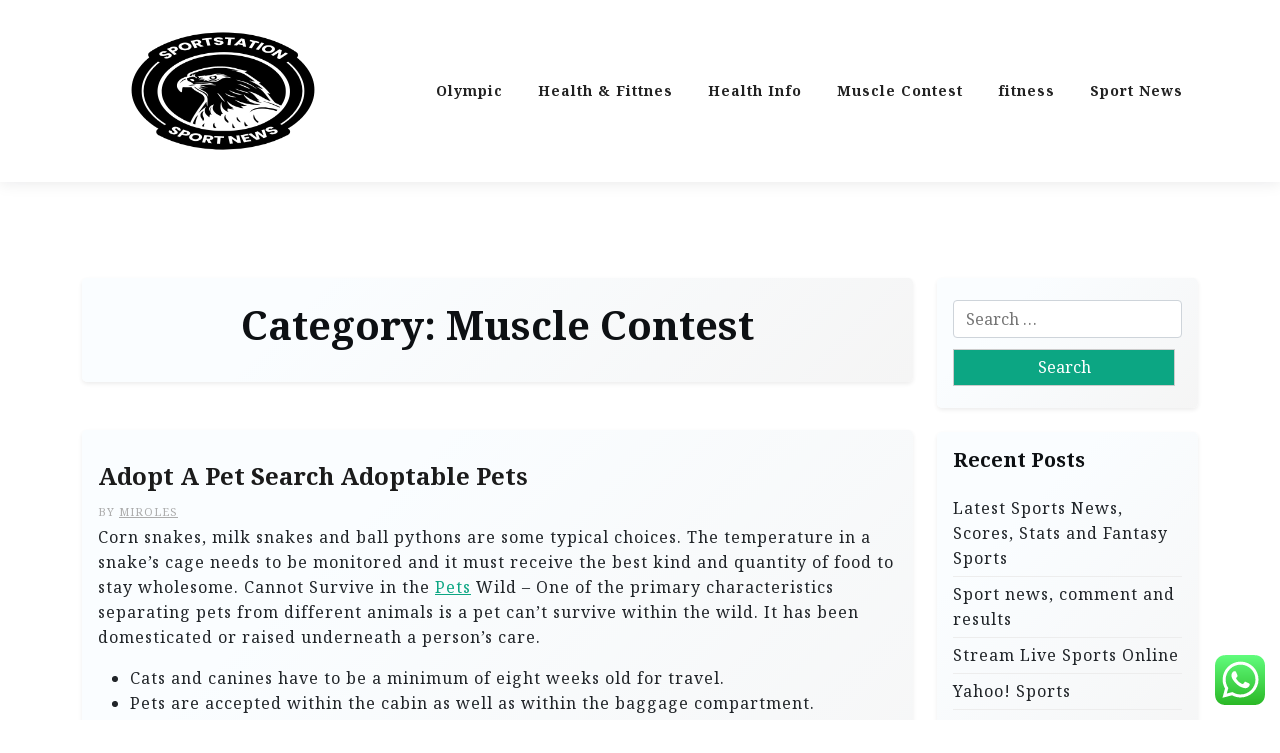

--- FILE ---
content_type: text/html; charset=UTF-8
request_url: https://sportstation.my.id/category/muscle-contest
body_size: 15392
content:
<!doctype html>
<html lang="en-US" prefix="og: https://ogp.me/ns#">

<head>
	<meta charset="UTF-8">
	<meta name="viewport" content="width=device-width, initial-scale=1">
	<link rel="profile" href="https://gmpg.org/xfn/11">

	
<!-- Search Engine Optimization by Rank Math PRO - https://rankmath.com/ -->
<title>Muscle Contest - SPRT</title>
<meta name="robots" content="index, follow, max-snippet:-1, max-video-preview:-1, max-image-preview:large"/>
<link rel="canonical" href="https://sportstation.my.id/category/muscle-contest" />
<link rel="next" href="https://sportstation.my.id/category/muscle-contest/page/2" />
<meta property="og:locale" content="en_US" />
<meta property="og:type" content="article" />
<meta property="og:title" content="Muscle Contest - SPRT" />
<meta property="og:url" content="https://sportstation.my.id/category/muscle-contest" />
<meta property="og:site_name" content="SPRT" />
<meta name="twitter:card" content="summary_large_image" />
<meta name="twitter:title" content="Muscle Contest - SPRT" />
<meta name="twitter:label1" content="Posts" />
<meta name="twitter:data1" content="161" />
<script type="application/ld+json" class="rank-math-schema-pro">{"@context":"https://schema.org","@graph":[{"@type":"Person","@id":"https://sportstation.my.id/#person","name":"SPRT","image":{"@type":"ImageObject","@id":"https://sportstation.my.id/#logo","url":"https://sportstation.my.id/wp-content/uploads/2024/11/Blue_Circle_World_Modern_Technology_Logo__9_-removebg-preview-150x150.png","contentUrl":"https://sportstation.my.id/wp-content/uploads/2024/11/Blue_Circle_World_Modern_Technology_Logo__9_-removebg-preview-150x150.png","caption":"SPRT","inLanguage":"en-US"}},{"@type":"WebSite","@id":"https://sportstation.my.id/#website","url":"https://sportstation.my.id","name":"SPRT","publisher":{"@id":"https://sportstation.my.id/#person"},"inLanguage":"en-US"},{"@type":"CollectionPage","@id":"https://sportstation.my.id/category/muscle-contest#webpage","url":"https://sportstation.my.id/category/muscle-contest","name":"Muscle Contest - SPRT","isPartOf":{"@id":"https://sportstation.my.id/#website"},"inLanguage":"en-US"}]}</script>
<!-- /Rank Math WordPress SEO plugin -->

<link rel='dns-prefetch' href='//fonts.googleapis.com' />
<link rel="alternate" type="application/rss+xml" title="SPRT &raquo; Feed" href="https://sportstation.my.id/feed" />
<link rel="alternate" type="application/rss+xml" title="SPRT &raquo; Muscle Contest Category Feed" href="https://sportstation.my.id/category/muscle-contest/feed" />
<style id='wp-img-auto-sizes-contain-inline-css'>
img:is([sizes=auto i],[sizes^="auto," i]){contain-intrinsic-size:3000px 1500px}
/*# sourceURL=wp-img-auto-sizes-contain-inline-css */
</style>

<link rel='stylesheet' id='ht_ctc_main_css-css' href='https://sportstation.my.id/wp-content/plugins/click-to-chat-for-whatsapp/new/inc/assets/css/main.css?ver=4.36' media='all' />
<style id='wp-emoji-styles-inline-css'>

	img.wp-smiley, img.emoji {
		display: inline !important;
		border: none !important;
		box-shadow: none !important;
		height: 1em !important;
		width: 1em !important;
		margin: 0 0.07em !important;
		vertical-align: -0.1em !important;
		background: none !important;
		padding: 0 !important;
	}
/*# sourceURL=wp-emoji-styles-inline-css */
</style>
<link rel='stylesheet' id='wp-block-library-css' href='https://sportstation.my.id/wp-includes/css/dist/block-library/style.min.css?ver=6.9' media='all' />
<style id='wp-block-paragraph-inline-css'>
.is-small-text{font-size:.875em}.is-regular-text{font-size:1em}.is-large-text{font-size:2.25em}.is-larger-text{font-size:3em}.has-drop-cap:not(:focus):first-letter{float:left;font-size:8.4em;font-style:normal;font-weight:100;line-height:.68;margin:.05em .1em 0 0;text-transform:uppercase}body.rtl .has-drop-cap:not(:focus):first-letter{float:none;margin-left:.1em}p.has-drop-cap.has-background{overflow:hidden}:root :where(p.has-background){padding:1.25em 2.375em}:where(p.has-text-color:not(.has-link-color)) a{color:inherit}p.has-text-align-left[style*="writing-mode:vertical-lr"],p.has-text-align-right[style*="writing-mode:vertical-rl"]{rotate:180deg}
/*# sourceURL=https://sportstation.my.id/wp-includes/blocks/paragraph/style.min.css */
</style>
<style id='global-styles-inline-css'>
:root{--wp--preset--aspect-ratio--square: 1;--wp--preset--aspect-ratio--4-3: 4/3;--wp--preset--aspect-ratio--3-4: 3/4;--wp--preset--aspect-ratio--3-2: 3/2;--wp--preset--aspect-ratio--2-3: 2/3;--wp--preset--aspect-ratio--16-9: 16/9;--wp--preset--aspect-ratio--9-16: 9/16;--wp--preset--color--black: #000000;--wp--preset--color--cyan-bluish-gray: #abb8c3;--wp--preset--color--white: #ffffff;--wp--preset--color--pale-pink: #f78da7;--wp--preset--color--vivid-red: #cf2e2e;--wp--preset--color--luminous-vivid-orange: #ff6900;--wp--preset--color--luminous-vivid-amber: #fcb900;--wp--preset--color--light-green-cyan: #7bdcb5;--wp--preset--color--vivid-green-cyan: #00d084;--wp--preset--color--pale-cyan-blue: #8ed1fc;--wp--preset--color--vivid-cyan-blue: #0693e3;--wp--preset--color--vivid-purple: #9b51e0;--wp--preset--gradient--vivid-cyan-blue-to-vivid-purple: linear-gradient(135deg,rgb(6,147,227) 0%,rgb(155,81,224) 100%);--wp--preset--gradient--light-green-cyan-to-vivid-green-cyan: linear-gradient(135deg,rgb(122,220,180) 0%,rgb(0,208,130) 100%);--wp--preset--gradient--luminous-vivid-amber-to-luminous-vivid-orange: linear-gradient(135deg,rgb(252,185,0) 0%,rgb(255,105,0) 100%);--wp--preset--gradient--luminous-vivid-orange-to-vivid-red: linear-gradient(135deg,rgb(255,105,0) 0%,rgb(207,46,46) 100%);--wp--preset--gradient--very-light-gray-to-cyan-bluish-gray: linear-gradient(135deg,rgb(238,238,238) 0%,rgb(169,184,195) 100%);--wp--preset--gradient--cool-to-warm-spectrum: linear-gradient(135deg,rgb(74,234,220) 0%,rgb(151,120,209) 20%,rgb(207,42,186) 40%,rgb(238,44,130) 60%,rgb(251,105,98) 80%,rgb(254,248,76) 100%);--wp--preset--gradient--blush-light-purple: linear-gradient(135deg,rgb(255,206,236) 0%,rgb(152,150,240) 100%);--wp--preset--gradient--blush-bordeaux: linear-gradient(135deg,rgb(254,205,165) 0%,rgb(254,45,45) 50%,rgb(107,0,62) 100%);--wp--preset--gradient--luminous-dusk: linear-gradient(135deg,rgb(255,203,112) 0%,rgb(199,81,192) 50%,rgb(65,88,208) 100%);--wp--preset--gradient--pale-ocean: linear-gradient(135deg,rgb(255,245,203) 0%,rgb(182,227,212) 50%,rgb(51,167,181) 100%);--wp--preset--gradient--electric-grass: linear-gradient(135deg,rgb(202,248,128) 0%,rgb(113,206,126) 100%);--wp--preset--gradient--midnight: linear-gradient(135deg,rgb(2,3,129) 0%,rgb(40,116,252) 100%);--wp--preset--font-size--small: 13px;--wp--preset--font-size--medium: 20px;--wp--preset--font-size--large: 36px;--wp--preset--font-size--x-large: 42px;--wp--preset--spacing--20: 0.44rem;--wp--preset--spacing--30: 0.67rem;--wp--preset--spacing--40: 1rem;--wp--preset--spacing--50: 1.5rem;--wp--preset--spacing--60: 2.25rem;--wp--preset--spacing--70: 3.38rem;--wp--preset--spacing--80: 5.06rem;--wp--preset--shadow--natural: 6px 6px 9px rgba(0, 0, 0, 0.2);--wp--preset--shadow--deep: 12px 12px 50px rgba(0, 0, 0, 0.4);--wp--preset--shadow--sharp: 6px 6px 0px rgba(0, 0, 0, 0.2);--wp--preset--shadow--outlined: 6px 6px 0px -3px rgb(255, 255, 255), 6px 6px rgb(0, 0, 0);--wp--preset--shadow--crisp: 6px 6px 0px rgb(0, 0, 0);}:where(.is-layout-flex){gap: 0.5em;}:where(.is-layout-grid){gap: 0.5em;}body .is-layout-flex{display: flex;}.is-layout-flex{flex-wrap: wrap;align-items: center;}.is-layout-flex > :is(*, div){margin: 0;}body .is-layout-grid{display: grid;}.is-layout-grid > :is(*, div){margin: 0;}:where(.wp-block-columns.is-layout-flex){gap: 2em;}:where(.wp-block-columns.is-layout-grid){gap: 2em;}:where(.wp-block-post-template.is-layout-flex){gap: 1.25em;}:where(.wp-block-post-template.is-layout-grid){gap: 1.25em;}.has-black-color{color: var(--wp--preset--color--black) !important;}.has-cyan-bluish-gray-color{color: var(--wp--preset--color--cyan-bluish-gray) !important;}.has-white-color{color: var(--wp--preset--color--white) !important;}.has-pale-pink-color{color: var(--wp--preset--color--pale-pink) !important;}.has-vivid-red-color{color: var(--wp--preset--color--vivid-red) !important;}.has-luminous-vivid-orange-color{color: var(--wp--preset--color--luminous-vivid-orange) !important;}.has-luminous-vivid-amber-color{color: var(--wp--preset--color--luminous-vivid-amber) !important;}.has-light-green-cyan-color{color: var(--wp--preset--color--light-green-cyan) !important;}.has-vivid-green-cyan-color{color: var(--wp--preset--color--vivid-green-cyan) !important;}.has-pale-cyan-blue-color{color: var(--wp--preset--color--pale-cyan-blue) !important;}.has-vivid-cyan-blue-color{color: var(--wp--preset--color--vivid-cyan-blue) !important;}.has-vivid-purple-color{color: var(--wp--preset--color--vivid-purple) !important;}.has-black-background-color{background-color: var(--wp--preset--color--black) !important;}.has-cyan-bluish-gray-background-color{background-color: var(--wp--preset--color--cyan-bluish-gray) !important;}.has-white-background-color{background-color: var(--wp--preset--color--white) !important;}.has-pale-pink-background-color{background-color: var(--wp--preset--color--pale-pink) !important;}.has-vivid-red-background-color{background-color: var(--wp--preset--color--vivid-red) !important;}.has-luminous-vivid-orange-background-color{background-color: var(--wp--preset--color--luminous-vivid-orange) !important;}.has-luminous-vivid-amber-background-color{background-color: var(--wp--preset--color--luminous-vivid-amber) !important;}.has-light-green-cyan-background-color{background-color: var(--wp--preset--color--light-green-cyan) !important;}.has-vivid-green-cyan-background-color{background-color: var(--wp--preset--color--vivid-green-cyan) !important;}.has-pale-cyan-blue-background-color{background-color: var(--wp--preset--color--pale-cyan-blue) !important;}.has-vivid-cyan-blue-background-color{background-color: var(--wp--preset--color--vivid-cyan-blue) !important;}.has-vivid-purple-background-color{background-color: var(--wp--preset--color--vivid-purple) !important;}.has-black-border-color{border-color: var(--wp--preset--color--black) !important;}.has-cyan-bluish-gray-border-color{border-color: var(--wp--preset--color--cyan-bluish-gray) !important;}.has-white-border-color{border-color: var(--wp--preset--color--white) !important;}.has-pale-pink-border-color{border-color: var(--wp--preset--color--pale-pink) !important;}.has-vivid-red-border-color{border-color: var(--wp--preset--color--vivid-red) !important;}.has-luminous-vivid-orange-border-color{border-color: var(--wp--preset--color--luminous-vivid-orange) !important;}.has-luminous-vivid-amber-border-color{border-color: var(--wp--preset--color--luminous-vivid-amber) !important;}.has-light-green-cyan-border-color{border-color: var(--wp--preset--color--light-green-cyan) !important;}.has-vivid-green-cyan-border-color{border-color: var(--wp--preset--color--vivid-green-cyan) !important;}.has-pale-cyan-blue-border-color{border-color: var(--wp--preset--color--pale-cyan-blue) !important;}.has-vivid-cyan-blue-border-color{border-color: var(--wp--preset--color--vivid-cyan-blue) !important;}.has-vivid-purple-border-color{border-color: var(--wp--preset--color--vivid-purple) !important;}.has-vivid-cyan-blue-to-vivid-purple-gradient-background{background: var(--wp--preset--gradient--vivid-cyan-blue-to-vivid-purple) !important;}.has-light-green-cyan-to-vivid-green-cyan-gradient-background{background: var(--wp--preset--gradient--light-green-cyan-to-vivid-green-cyan) !important;}.has-luminous-vivid-amber-to-luminous-vivid-orange-gradient-background{background: var(--wp--preset--gradient--luminous-vivid-amber-to-luminous-vivid-orange) !important;}.has-luminous-vivid-orange-to-vivid-red-gradient-background{background: var(--wp--preset--gradient--luminous-vivid-orange-to-vivid-red) !important;}.has-very-light-gray-to-cyan-bluish-gray-gradient-background{background: var(--wp--preset--gradient--very-light-gray-to-cyan-bluish-gray) !important;}.has-cool-to-warm-spectrum-gradient-background{background: var(--wp--preset--gradient--cool-to-warm-spectrum) !important;}.has-blush-light-purple-gradient-background{background: var(--wp--preset--gradient--blush-light-purple) !important;}.has-blush-bordeaux-gradient-background{background: var(--wp--preset--gradient--blush-bordeaux) !important;}.has-luminous-dusk-gradient-background{background: var(--wp--preset--gradient--luminous-dusk) !important;}.has-pale-ocean-gradient-background{background: var(--wp--preset--gradient--pale-ocean) !important;}.has-electric-grass-gradient-background{background: var(--wp--preset--gradient--electric-grass) !important;}.has-midnight-gradient-background{background: var(--wp--preset--gradient--midnight) !important;}.has-small-font-size{font-size: var(--wp--preset--font-size--small) !important;}.has-medium-font-size{font-size: var(--wp--preset--font-size--medium) !important;}.has-large-font-size{font-size: var(--wp--preset--font-size--large) !important;}.has-x-large-font-size{font-size: var(--wp--preset--font-size--x-large) !important;}
/*# sourceURL=global-styles-inline-css */
</style>

<style id='classic-theme-styles-inline-css'>
/*! This file is auto-generated */
.wp-block-button__link{color:#fff;background-color:#32373c;border-radius:9999px;box-shadow:none;text-decoration:none;padding:calc(.667em + 2px) calc(1.333em + 2px);font-size:1.125em}.wp-block-file__button{background:#32373c;color:#fff;text-decoration:none}
/*# sourceURL=/wp-includes/css/classic-themes.min.css */
</style>
<link rel='stylesheet' id='travel-x-gb-block-css' href='https://sportstation.my.id/wp-content/themes/travel-x/assets/css/admin-block.css?ver=1.0' media='all' />
<link rel='stylesheet' id='travel-x-admin-google-font-css' href='https://fonts.googleapis.com/css?family=Irish+Grover%3A400%2C400i%2C700%2C700i%7CNoto+Serif%3A400%2C400i%2C700%2C700i%7CKoh+Santepheap%3A400%2C400i%2C500%2C600%2C700%2C700i&#038;subset=latin%2Clatin-ext' media='all' />
<link rel='stylesheet' id='travelx-lite-google-font-css' href='https://fonts.googleapis.com/css2?family=Irish%20Grover:wght@400&#038;family=Noto%20Serif:wght@400;700&#038;ital@0;1&#038;family=Merriweather:wght@400;500;600;700&#038;ital@0;1&#038;display=swap' media='all' />
<link rel='stylesheet' id='bootstrap-css' href='https://sportstation.my.id/wp-content/themes/travel-x/assets/css/bootstrap.css?ver=5.0.1' media='all' />
<link rel='stylesheet' id='travel-x-main-style-css' href='https://sportstation.my.id/wp-content/themes/travel-x/assets/css/main.css?ver=1.0.3' media='all' />
<link rel='stylesheet' id='travel-x-default-style-css' href='https://sportstation.my.id/wp-content/themes/travel-x/assets/css/default-style.css?ver=1.0.3' media='all' />
<link rel='stylesheet' id='travelx-lite-parent-style-css' href='https://sportstation.my.id/wp-content/themes/travel-x/style.css?ver=1.0.3' media='all' />
<link rel='stylesheet' id='travelx-lite-style-css' href='https://sportstation.my.id/wp-content/themes/travelx-lite/assets/css/main-style.css?ver=1.0.3' media='all' />
<style id='travelx-lite-style-inline-css'>

        :root {
            --color-primary: #0ca683;
        }
    
/*# sourceURL=travelx-lite-style-inline-css */
</style>
<link rel='stylesheet' id='travel-x-google-font-css' href='https://fonts.googleapis.com/css?family=Irish+Grover%3A400%2C400i%2C700%2C700i%7CNoto+Serif%3A400%2C400i%2C700%2C700i%7CKoh+Santepheap%3A400%2C400i%2C500%2C600%2C700%2C700i&#038;subset=latin%2Clatin-ext' media='all' />
<link rel='stylesheet' id='fontawesome-css' href='https://sportstation.my.id/wp-content/themes/travel-x/assets/css/all.css?ver=5.15.3' media='all' />
<link rel='stylesheet' id='travel-x-block-style-css' href='https://sportstation.my.id/wp-content/themes/travel-x/assets/css/block.css?ver=1.0.3' media='all' />
<link rel='stylesheet' id='travel-x-style-css' href='https://sportstation.my.id/wp-content/themes/travelx-lite/style.css?ver=1.0.3' media='all' />
<link rel='stylesheet' id='travel-x-accessibility-css' href='https://sportstation.my.id/wp-content/themes/travel-x/assets/css/accessibility.css?ver=1.0.3' media='all' />
<link rel='stylesheet' id='travel-x-responsive-style-css' href='https://sportstation.my.id/wp-content/themes/travel-x/assets/css/responsive.css?ver=1.0.3' media='all' />
<link rel='stylesheet' id='travel-x-mobile-menu-css' href='https://sportstation.my.id/wp-content/themes/travel-x/assets/css/mobile-menu.css?ver=1.0.3' media='all' />
<link rel='stylesheet' id='travel-x-pwa-swipe-css' href='https://sportstation.my.id/wp-content/themes/travel-x/assets/css/pwa-swipe.css?ver=1.0.3' media='all' />
<script src="https://sportstation.my.id/wp-includes/js/jquery/jquery.min.js?ver=3.7.1" id="jquery-core-js"></script>
<script src="https://sportstation.my.id/wp-includes/js/jquery/jquery-migrate.min.js?ver=3.4.1" id="jquery-migrate-js"></script>
<link rel="https://api.w.org/" href="https://sportstation.my.id/wp-json/" /><link rel="alternate" title="JSON" type="application/json" href="https://sportstation.my.id/wp-json/wp/v2/categories/172" /><link rel="EditURI" type="application/rsd+xml" title="RSD" href="https://sportstation.my.id/xmlrpc.php?rsd" />
<meta name="generator" content="WordPress 6.9" />
<link rel="icon" href="https://sportstation.my.id/wp-content/uploads/2024/11/cropped-Blue_Circle_World_Modern_Technology_Logo__9_-removebg-preview-150x150.png" sizes="32x32" />
<link rel="icon" href="https://sportstation.my.id/wp-content/uploads/2024/11/cropped-Blue_Circle_World_Modern_Technology_Logo__9_-removebg-preview.png" sizes="192x192" />
<link rel="apple-touch-icon" href="https://sportstation.my.id/wp-content/uploads/2024/11/cropped-Blue_Circle_World_Modern_Technology_Logo__9_-removebg-preview.png" />
<meta name="msapplication-TileImage" content="https://sportstation.my.id/wp-content/uploads/2024/11/cropped-Blue_Circle_World_Modern_Technology_Logo__9_-removebg-preview.png" />
</head>

<body class="archive category category-muscle-contest category-172 wp-custom-logo wp-embed-responsive wp-theme-travel-x wp-child-theme-travelx-lite hfeed">
			<div id="page" class="site">
		<a class="skip-link screen-reader-text" href="#primary">Skip to content</a>
		<header id="masthead" class="site-header px-hstyle1">
							<div class="mobile-menu-bar">
		<div class="container">
			<div class="mbar-inner">
				<div class="mlogo">
					
			<div class="site-branding brand-logo">
			<a href="https://sportstation.my.id/" class="custom-logo-link" rel="home"><img width="500" height="500" src="https://sportstation.my.id/wp-content/uploads/2024/11/Blue_Circle_World_Modern_Technology_Logo__9_-removebg-preview.png" class="custom-logo" alt="SPRT" decoding="async" fetchpriority="high" srcset="https://sportstation.my.id/wp-content/uploads/2024/11/Blue_Circle_World_Modern_Technology_Logo__9_-removebg-preview.png 500w, https://sportstation.my.id/wp-content/uploads/2024/11/Blue_Circle_World_Modern_Technology_Logo__9_-removebg-preview-300x300.png 300w, https://sportstation.my.id/wp-content/uploads/2024/11/Blue_Circle_World_Modern_Technology_Logo__9_-removebg-preview-150x150.png 150w" sizes="(max-width: 500px) 100vw, 500px" /></a>		</div>
		
				</div>
				<button id="mmenu-btn" class="menu-btn" aria-expanded="false" aria-controls="mobile-navigation" aria-label="Toggle mobile menu">
					<span class="mopen" aria-hidden="true">
						<span></span>
					</span>
					<span class="mclose" aria-hidden="true"></span>
				</button>
			</div>
		</div>
	</div>
	<div class="mobile-menu-overlay" id="mobile-menu-overlay" aria-hidden="true"></div>
	<nav id="mobile-navigation" class="mobile-navigation" aria-label="Mobile navigation">
		<div class="mobile-menu-header">
			<span class="menu-title">Menu</span>
			<button class="mobile-menu-close" id="mobile-menu-close" aria-label="Close menu">
				<span aria-hidden="true">&times;</span>
			</button>
		</div>
		<ul id="wsm-menu" class="wsm-menu"><li id="menu-item-11111417" class="menu-item menu-item-type-taxonomy menu-item-object-category menu-item-11111417"><a href="https://sportstation.my.id/category/olympic" title="Navigate to Olympic">Olympic</a></li>
<li id="menu-item-11111418" class="menu-item menu-item-type-taxonomy menu-item-object-category menu-item-11111418"><a href="https://sportstation.my.id/category/health-fittnes" title="Navigate to Health &amp; Fittnes">Health &amp; Fittnes</a></li>
<li id="menu-item-11111419" class="menu-item menu-item-type-taxonomy menu-item-object-category menu-item-11111419"><a href="https://sportstation.my.id/category/health-info" title="Navigate to Health Info">Health Info</a></li>
<li id="menu-item-11111420" class="menu-item menu-item-type-taxonomy menu-item-object-category current-menu-item menu-item-11111420"><a href="https://sportstation.my.id/category/muscle-contest" aria-current="page" title="Navigate to Muscle Contest">Muscle Contest</a></li>
<li id="menu-item-11111421" class="menu-item menu-item-type-taxonomy menu-item-object-category menu-item-11111421"><a href="https://sportstation.my.id/category/fitness" title="Navigate to fitness">fitness</a></li>
<li id="menu-item-11111422" class="menu-item menu-item-type-taxonomy menu-item-object-category menu-item-11111422"><a href="https://sportstation.my.id/category/sport-news" title="Navigate to Sport News">Sport News</a></li>
</ul>		<div class="mobile-menu-footer">
					</div>
	</nav>

			<div class="menu-deskbar">
					<div class="pxm-style2">
		<div class="container">
			<div class="navigation">
				<div class="d-flex">
					<div class="pxms1-logo">
						
			<div class="site-branding brand-logo">
			<a href="https://sportstation.my.id/" class="custom-logo-link" rel="home"><img width="500" height="500" src="https://sportstation.my.id/wp-content/uploads/2024/11/Blue_Circle_World_Modern_Technology_Logo__9_-removebg-preview.png" class="custom-logo" alt="SPRT" decoding="async" srcset="https://sportstation.my.id/wp-content/uploads/2024/11/Blue_Circle_World_Modern_Technology_Logo__9_-removebg-preview.png 500w, https://sportstation.my.id/wp-content/uploads/2024/11/Blue_Circle_World_Modern_Technology_Logo__9_-removebg-preview-300x300.png 300w, https://sportstation.my.id/wp-content/uploads/2024/11/Blue_Circle_World_Modern_Technology_Logo__9_-removebg-preview-150x150.png 150w" sizes="(max-width: 500px) 100vw, 500px" /></a>		</div>
		
					</div>
					<div class="pxms1-menu ms-auto">
							<nav id="site-navigation" class="main-navigation">
		<div class="menu-secondary-menu-container"><ul id="travel-x-menu" class="travel-x-menu"><li class="menu-item menu-item-type-taxonomy menu-item-object-category menu-item-11111417"><a href="https://sportstation.my.id/category/olympic" title="Navigate to Olympic">Olympic</a></li>
<li class="menu-item menu-item-type-taxonomy menu-item-object-category menu-item-11111418"><a href="https://sportstation.my.id/category/health-fittnes" title="Navigate to Health &amp; Fittnes">Health &amp; Fittnes</a></li>
<li class="menu-item menu-item-type-taxonomy menu-item-object-category menu-item-11111419"><a href="https://sportstation.my.id/category/health-info" title="Navigate to Health Info">Health Info</a></li>
<li class="menu-item menu-item-type-taxonomy menu-item-object-category current-menu-item menu-item-11111420"><a href="https://sportstation.my.id/category/muscle-contest" aria-current="page" title="Navigate to Muscle Contest">Muscle Contest</a></li>
<li class="menu-item menu-item-type-taxonomy menu-item-object-category menu-item-11111421"><a href="https://sportstation.my.id/category/fitness" title="Navigate to fitness">fitness</a></li>
<li class="menu-item menu-item-type-taxonomy menu-item-object-category menu-item-11111422"><a href="https://sportstation.my.id/category/sport-news" title="Navigate to Sport News">Sport News</a></li>
</ul></div>	</nav><!-- #site-navigation -->
					</div>
				</div>
			</div>
		</div>
	</div>


			</div>

		</header><!-- #masthead -->

		
<div class="container mt-5 mb-5 pt-5 pb-5">
	<div class="row">
				<div class="col-lg-9">
			<main id="primary" class="site-main">

				
					<header class="page-header archive-header shadow-sm p-4 mb-5 text-center">
						<h1 class="page-title">Category: <span>Muscle Contest</span></h1>					</header><!-- .page-header -->
											<div class="row" data-masonry='{"percentPosition": true }'>
						<article id="post-32896" class="travel-x-list-item post-32896 post type-post status-publish format-standard hentry category-muscle-contest tag-adopt tag-adoptable tag-search">
	<div class="travel-x-item travel-x-text-list shadow-sm mb-5 ">
		<div class="row">
								<div class="col-lg-12 pb-3 pt-3">
										<div class="travel-x-text p-3">
						<div class="travel-x-text-inner">
							<div class="grid-head">
								<h2 class="entry-title"><a href="https://sportstation.my.id/adopt-a-pet-search-adoptable-pets.html" rel="bookmark">Adopt A Pet Search Adoptable Pets</a></h2>																	<div class="list-meta list-author">
										<span class="byline"> by <span class="author vcard"><a class="url fn n" href="https://sportstation.my.id/author/miroles">miroles</a></span></span>									</div><!-- .entry-meta -->
																<p>Corn snakes, milk snakes and ball pythons are some typical choices. The temperature in a snake’s cage needs to be monitored and it must receive the best kind and quantity of food to stay wholesome. Cannot Survive in the <a href="https://foundationscares.com" target="_blank" rel="noopener">Pets</a> Wild – One of the primary characteristics separating pets from different animals is a pet can’t survive within the wild. It has been domesticated or raised underneath a person’s care.</p>
<ul>
<li>Cats and canines have to be a minimum of eight weeks old for travel.</li>
<li>Pets are accepted within the cabin as well as within the baggage compartment.</li>
<li>P.E.T.S. Clinic of Lubbock and P.E.T.S. Clinic of Amarillo are not a full service vet and recommends that every of your animals have a veterinarian.</li>
<li>All other papers than these major revision resubmissions have to be submitted by the stated deadline, together with papers submitted to and rejected from previous issues.</li>
<li>Our stay </li></ul>&hellip;							</div>
							<a class="travel-x-readmore" href="https://sportstation.my.id/adopt-a-pet-search-adoptable-pets.html">Read More </a>
						</div>
					</div>
					</div>
				</div>

		</div>
</article><!-- #post-32896 --><article id="post-32924" class="travel-x-list-item post-32924 post type-post status-publish format-standard hentry category-muscle-contest tag-beginning tag-business tag-running">
	<div class="travel-x-item travel-x-text-list shadow-sm mb-5 ">
		<div class="row">
								<div class="col-lg-12 pb-3 pt-3">
										<div class="travel-x-text p-3">
						<div class="travel-x-text-inner">
							<div class="grid-head">
								<h2 class="entry-title"><a href="https://sportstation.my.id/beginning-and-running-a-business.html" rel="bookmark">Beginning And Running A Business</a></h2>																	<div class="list-meta list-author">
										<span class="byline"> by <span class="author vcard"><a class="url fn n" href="https://sportstation.my.id/author/miroles">miroles</a></span></span>									</div><!-- .entry-meta -->
																<p>Make positive you may have a reel of your work to share or create an internet site with a number of selections of your work obtainable for fascinated viewers. After finishing a course and getting enough experience, you can apply for a certificate from a landscaping organization. While a certificate isn’t essential to work within the field, it could build your credentials and help you make trade connections to take your landscaping business to the following <a href="https://greatbusiness.top" target="_blank" rel="noopener">Business</a> stage. The Association of Professional Landscape Designers provides one potential certificate you would pursue. For occasion, you could offer your neighbors seasonal planting companies and begin with a couple of perennial vegetation, or simply offer mulching companies. Nariah Broadus has devoted greater than 20 years to helping people create better working environments and navigate change efficiently as a profession and leadership coach.</p>
<ul>
<li>The easiest business to begin is one which requires little to </li></ul>&hellip;							</div>
							<a class="travel-x-readmore" href="https://sportstation.my.id/beginning-and-running-a-business.html">Read More </a>
						</div>
					</div>
					</div>
				</div>

		</div>
</article><!-- #post-32924 --><article id="post-32918" class="travel-x-list-item post-32918 post type-post status-publish format-standard hentry category-muscle-contest tag-articles tag-government tag-native tag-republic tag-state tag-technology">
	<div class="travel-x-item travel-x-text-list shadow-sm mb-5 ">
		<div class="row">
								<div class="col-lg-12 pb-3 pt-3">
										<div class="travel-x-text p-3">
						<div class="travel-x-text-inner">
							<div class="grid-head">
								<h2 class="entry-title"><a href="https://sportstation.my.id/government-technology-state-native-articles-e-republic.html" rel="bookmark">Government Technology State &#038; Native Articles E Republic</a></h2>																	<div class="list-meta list-author">
										<span class="byline"> by <span class="author vcard"><a class="url fn n" href="https://sportstation.my.id/author/miroles">miroles</a></span></span>									</div><!-- .entry-meta -->
																<p>The term was beforehand uncommon in English and largely referred to the tutorial self-discipline, as within the Massachusetts Institute of Technology. Nissan enhances worker expertise, minimizes downtime and embraces distant work for help desk agents via a versatile fashionable workplace. Find NSUT associated news published in various media sources, and photograph gallery right here.</p>
<ul>
<li>The earliest identified revolt towards technology was Luddism, a pushback against early automation in textile production.</li>
<li>We contribute to raised decision-making in the public sector on key challenges confronting the region, via rigorous interdisciplinary and evidence-based approaches to policy analysis and schooling.</li>
<li>We would also prefer to pay respect to the Elders both past and present, acknowledging them as the normal custodians of data for these lands.</li>
</ul>
<p>But it was the use of the wheel as a transformer of power that revolutionized the appliance of nonhuman power sources. The use of primary technology can be a &hellip;</p>							</div>
							<a class="travel-x-readmore" href="https://sportstation.my.id/government-technology-state-native-articles-e-republic.html">Read More </a>
						</div>
					</div>
					</div>
				</div>

		</div>
</article><!-- #post-32918 --><article id="post-32910" class="travel-x-list-item post-32910 post type-post status-publish format-standard hentry category-muscle-contest tag-wikipedia">
	<div class="travel-x-item travel-x-text-list shadow-sm mb-5 ">
		<div class="row">
								<div class="col-lg-12 pb-3 pt-3">
										<div class="travel-x-text p-3">
						<div class="travel-x-text-inner">
							<div class="grid-head">
								<h2 class="entry-title"><a href="https://sportstation.my.id/law-wikipedia.html" rel="bookmark">Law Wikipedia</a></h2>																	<div class="list-meta list-author">
										<span class="byline"> by <span class="author vcard"><a class="url fn n" href="https://sportstation.my.id/author/miroles">miroles</a></span></span>									</div><!-- .entry-meta -->
																<p>We’ve created a brand new place the place questions are on the center of studying. While this global health disaster continues to evolve, it could be helpful to look to previous pandemics to higher understand the means to respond at present. According to Malloy , Smith established &#8220;a classical liberal philosophy that made people the vital thing referential sign whereas acknowledging that we live not alone but in community with others&#8221;. Richard Posner, University of Chicago Law School professor and probably the most cited authorized scholar, till 2014 ran a weblog with Nobel Prize successful economist Gary Becker. Competition law, recognized within the United States as antitrust law, is an evolving field that traces as far back as Roman decrees against value fixing and the English restraint of commerce doctrine. Modern competitors law derives from the U.S. anti-cartel and anti-monopoly statutes of the flip of the twentieth century.</p>
<ul>
<li>Students began </li></ul>&hellip;							</div>
							<a class="travel-x-readmore" href="https://sportstation.my.id/law-wikipedia.html">Read More </a>
						</div>
					</div>
					</div>
				</div>

		</div>
</article><!-- #post-32910 --><article id="post-32900" class="travel-x-list-item post-32900 post type-post status-publish format-standard hentry category-muscle-contest tag-assist tag-choices tag-health">
	<div class="travel-x-item travel-x-text-list shadow-sm mb-5 ">
		<div class="row">
								<div class="col-lg-12 pb-3 pt-3">
										<div class="travel-x-text p-3">
						<div class="travel-x-text-inner">
							<div class="grid-head">
								<h2 class="entry-title"><a href="https://sportstation.my.id/your-health-your-choices-our-assist.html" rel="bookmark">Your Health  Your Choices Our Assist</a></h2>																	<div class="list-meta list-author">
										<span class="byline"> by <span class="author vcard"><a class="url fn n" href="https://sportstation.my.id/author/miroles">miroles</a></span></span>									</div><!-- .entry-meta -->
																<p>Having a second set of eyes in your health data may give you peace of thoughts. With new sharing features, the Health app lets you do just that by providing highly effective new ways to remain linked to your family members and supply helpful data to healthcare providers. Featured manufacturers are reviewed for medical credibility, business practices, and social impression. Healthy Aging Read about our focus on supporting efforts to help people stay healthy and unbiased as they age. Healthy People 2030 sets measurable aims to improve the health and well-being of individuals across the United States — and offers tools and materials to help people and organizations obtain them.</p>
<p>Alongside supporting community-level companies, the Integrated Care for Older People approach helps broader health and social care techniques effectively&#8230; Check where you can get advice about health and social care services. As the overdose public health emergency continues to claim &hellip;</p>							</div>
							<a class="travel-x-readmore" href="https://sportstation.my.id/your-health-your-choices-our-assist.html">Read More </a>
						</div>
					</div>
					</div>
				</div>

		</div>
</article><!-- #post-32900 -->						</div>
				
	<nav class="navigation pagination" aria-label="Posts pagination">
		<h2 class="screen-reader-text">Posts pagination</h2>
		<div class="nav-links"><span aria-current="page" class="page-numbers current">1</span>
<a class="page-numbers" href="https://sportstation.my.id/category/muscle-contest/page/2">2</a>
<span class="page-numbers dots">&hellip;</span>
<a class="page-numbers" href="https://sportstation.my.id/category/muscle-contest/page/33">33</a>
<a class="next page-numbers" href="https://sportstation.my.id/category/muscle-contest/page/2">Next</a></div>
	</nav>
			</main><!-- #main -->
		</div>
					<div class="col-lg-3">
				
<aside id="secondary" class="widget-area">
	<section id="search-2" class="widget shadow-sm mb-4 p-3 widget_search"><form role="search" method="get" class="search-form" action="https://sportstation.my.id/">
				<label>
					<span class="screen-reader-text">Search for:</span>
					<input type="search" class="search-field" placeholder="Search &hellip;" value="" name="s" />
				</label>
				<input type="submit" class="search-submit" value="Search" />
			</form></section>
		<section id="recent-posts-2" class="widget shadow-sm mb-4 p-3 widget_recent_entries">
		<h2 class="widget-title">Recent Posts</h2>
		<ul>
											<li>
					<a href="https://sportstation.my.id/latest-sports-news-scores-stats-and-fantasy-sports.html">Latest Sports News, Scores, Stats and Fantasy Sports</a>
									</li>
											<li>
					<a href="https://sportstation.my.id/sport-news-comment-and-results-12.html">Sport news, comment and results</a>
									</li>
											<li>
					<a href="https://sportstation.my.id/stream-live-sports-online-10.html">Stream Live Sports Online</a>
									</li>
											<li>
					<a href="https://sportstation.my.id/yahoo-sports-3-2.html">Yahoo! Sports</a>
									</li>
											<li>
					<a href="https://sportstation.my.id/academy-sports-outdoors-23.html">Academy Sports + Outdoors</a>
									</li>
					</ul>

		</section><section id="tag_cloud-3" class="widget shadow-sm mb-4 p-3 widget_tag_cloud"><h2 class="widget-title">Tags</h2><div class="tagcloud"><a href="https://sportstation.my.id/tag/academy" class="tag-cloud-link tag-link-391 tag-link-position-1" style="font-size: 9.5671641791045pt;" aria-label="academy (26 items)">academy</a>
<a href="https://sportstation.my.id/tag/activities" class="tag-cloud-link tag-link-247 tag-link-position-2" style="font-size: 11.761194029851pt;" aria-label="activities (43 items)">activities</a>
<a href="https://sportstation.my.id/tag/analysis" class="tag-cloud-link tag-link-248 tag-link-position-3" style="font-size: 9.5671641791045pt;" aria-label="analysis (26 items)">analysis</a>
<a href="https://sportstation.my.id/tag/australian" class="tag-cloud-link tag-link-551 tag-link-position-4" style="font-size: 8.4179104477612pt;" aria-label="australian (20 items)">australian</a>
<a href="https://sportstation.my.id/tag/bodybuilding" class="tag-cloud-link tag-link-185 tag-link-position-5" style="font-size: 9.3582089552239pt;" aria-label="bodybuilding (25 items)">bodybuilding</a>
<a href="https://sportstation.my.id/tag/brief" class="tag-cloud-link tag-link-290 tag-link-position-6" style="font-size: 8.2089552238806pt;" aria-label="brief (19 items)">brief</a>
<a href="https://sportstation.my.id/tag/business" class="tag-cloud-link tag-link-397 tag-link-position-7" style="font-size: 13.955223880597pt;" aria-label="business (70 items)">business</a>
<a href="https://sportstation.my.id/tag/comment" class="tag-cloud-link tag-link-545 tag-link-position-8" style="font-size: 10.716417910448pt;" aria-label="comment (34 items)">comment</a>
<a href="https://sportstation.my.id/tag/contest" class="tag-cloud-link tag-link-169 tag-link-position-9" style="font-size: 12.283582089552pt;" aria-label="contest (48 items)">contest</a>
<a href="https://sportstation.my.id/tag/education" class="tag-cloud-link tag-link-396 tag-link-position-10" style="font-size: 8.6268656716418pt;" aria-label="education (21 items)">education</a>
<a href="https://sportstation.my.id/tag/english" class="tag-cloud-link tag-link-550 tag-link-position-11" style="font-size: 8.2089552238806pt;" aria-label="english (19 items)">english</a>
<a href="https://sportstation.my.id/tag/estate" class="tag-cloud-link tag-link-400 tag-link-position-12" style="font-size: 9.5671641791045pt;" aria-label="estate (26 items)">estate</a>
<a href="https://sportstation.my.id/tag/fantasy" class="tag-cloud-link tag-link-308 tag-link-position-13" style="font-size: 9.2537313432836pt;" aria-label="fantasy (24 items)">fantasy</a>
<a href="https://sportstation.my.id/tag/fitness" class="tag-cloud-link tag-link-32 tag-link-position-14" style="font-size: 15.417910447761pt;" aria-label="fitness (97 items)">fitness</a>
<a href="https://sportstation.my.id/tag/headlines" class="tag-cloud-link tag-link-273 tag-link-position-15" style="font-size: 8pt;" aria-label="headlines (18 items)">headlines</a>
<a href="https://sportstation.my.id/tag/health" class="tag-cloud-link tag-link-55 tag-link-position-16" style="font-size: 17.716417910448pt;" aria-label="health (160 items)">health</a>
<a href="https://sportstation.my.id/tag/house" class="tag-cloud-link tag-link-49 tag-link-position-17" style="font-size: 8.8358208955224pt;" aria-label="house (22 items)">house</a>
<a href="https://sportstation.my.id/tag/improvement" class="tag-cloud-link tag-link-419 tag-link-position-18" style="font-size: 9.5671641791045pt;" aria-label="improvement (26 items)">improvement</a>
<a href="https://sportstation.my.id/tag/information" class="tag-cloud-link tag-link-79 tag-link-position-19" style="font-size: 11.865671641791pt;" aria-label="information (44 items)">information</a>
<a href="https://sportstation.my.id/tag/institute" class="tag-cloud-link tag-link-377 tag-link-position-20" style="font-size: 9.8805970149254pt;" aria-label="institute (28 items)">institute</a>
<a href="https://sportstation.my.id/tag/latest" class="tag-cloud-link tag-link-249 tag-link-position-21" style="font-size: 14.89552238806pt;" aria-label="latest (86 items)">latest</a>
<a href="https://sportstation.my.id/tag/lifestyle" class="tag-cloud-link tag-link-75 tag-link-position-22" style="font-size: 9.8805970149254pt;" aria-label="lifestyle (28 items)">lifestyle</a>
<a href="https://sportstation.my.id/tag/muscle" class="tag-cloud-link tag-link-171 tag-link-position-23" style="font-size: 10.611940298507pt;" aria-label="muscle (33 items)">muscle</a>
<a href="https://sportstation.my.id/tag/newest" class="tag-cloud-link tag-link-276 tag-link-position-24" style="font-size: 11.55223880597pt;" aria-label="newest (41 items)">newest</a>
<a href="https://sportstation.my.id/tag/olympic" class="tag-cloud-link tag-link-315 tag-link-position-25" style="font-size: 12.597014925373pt;" aria-label="olympic (51 items)">olympic</a>
<a href="https://sportstation.my.id/tag/olympics" class="tag-cloud-link tag-link-314 tag-link-position-26" style="font-size: 10.611940298507pt;" aria-label="olympics (33 items)">olympics</a>
<a href="https://sportstation.my.id/tag/online" class="tag-cloud-link tag-link-417 tag-link-position-27" style="font-size: 12.597014925373pt;" aria-label="online (52 items)">online</a>
<a href="https://sportstation.my.id/tag/opinion" class="tag-cloud-link tag-link-553 tag-link-position-28" style="font-size: 8pt;" aria-label="opinion (18 items)">opinion</a>
<a href="https://sportstation.my.id/tag/outdoors" class="tag-cloud-link tag-link-546 tag-link-position-29" style="font-size: 9.2537313432836pt;" aria-label="outdoors (24 items)">outdoors</a>
<a href="https://sportstation.my.id/tag/reason" class="tag-cloud-link tag-link-537 tag-link-position-30" style="font-size: 8.4179104477612pt;" aria-label="reason (20 items)">reason</a>
<a href="https://sportstation.my.id/tag/results" class="tag-cloud-link tag-link-316 tag-link-position-31" style="font-size: 11.55223880597pt;" aria-label="results (41 items)">results</a>
<a href="https://sportstation.my.id/tag/school" class="tag-cloud-link tag-link-266 tag-link-position-32" style="font-size: 8pt;" aria-label="school (18 items)">school</a>
<a href="https://sportstation.my.id/tag/scores" class="tag-cloud-link tag-link-261 tag-link-position-33" style="font-size: 12.388059701493pt;" aria-label="scores (49 items)">scores</a>
<a href="https://sportstation.my.id/tag/separated" class="tag-cloud-link tag-link-538 tag-link-position-34" style="font-size: 8.4179104477612pt;" aria-label="separated (20 items)">separated</a>
<a href="https://sportstation.my.id/tag/sepatu" class="tag-cloud-link tag-link-541 tag-link-position-35" style="font-size: 9.3582089552239pt;" aria-label="sepatu (25 items)">sepatu</a>
<a href="https://sportstation.my.id/tag/sport" class="tag-cloud-link tag-link-36 tag-link-position-36" style="font-size: 15pt;" aria-label="sport (88 items)">sport</a>
<a href="https://sportstation.my.id/tag/sports" class="tag-cloud-link tag-link-200 tag-link-position-37" style="font-size: 22pt;" aria-label="sports (412 items)">sports</a>
<a href="https://sportstation.my.id/tag/sportsdirect" class="tag-cloud-link tag-link-542 tag-link-position-38" style="font-size: 8.2089552238806pt;" aria-label="sportsdirect (19 items)">sportsdirect</a>
<a href="https://sportstation.my.id/tag/stats" class="tag-cloud-link tag-link-309 tag-link-position-39" style="font-size: 9.5671641791045pt;" aria-label="stats (26 items)">stats</a>
<a href="https://sportstation.my.id/tag/technology" class="tag-cloud-link tag-link-362 tag-link-position-40" style="font-size: 11.34328358209pt;" aria-label="technology (39 items)">technology</a>
<a href="https://sportstation.my.id/tag/theres" class="tag-cloud-link tag-link-539 tag-link-position-41" style="font-size: 8.4179104477612pt;" aria-label="theres (20 items)">theres</a>
<a href="https://sportstation.my.id/tag/travel" class="tag-cloud-link tag-link-403 tag-link-position-42" style="font-size: 9.044776119403pt;" aria-label="travel (23 items)">travel</a>
<a href="https://sportstation.my.id/tag/updates" class="tag-cloud-link tag-link-281 tag-link-position-43" style="font-size: 10.716417910448pt;" aria-label="updates (34 items)">updates</a>
<a href="https://sportstation.my.id/tag/videos" class="tag-cloud-link tag-link-303 tag-link-position-44" style="font-size: 9.2537313432836pt;" aria-label="videos (24 items)">videos</a>
<a href="https://sportstation.my.id/tag/yahoo" class="tag-cloud-link tag-link-267 tag-link-position-45" style="font-size: 9.2537313432836pt;" aria-label="yahoo (24 items)">yahoo</a></div>
</section><section id="nav_menu-2" class="widget shadow-sm mb-4 p-3 widget_nav_menu"><h2 class="widget-title">About Us</h2><div class="menu-about-us-container"><ul id="menu-about-us" class="menu"><li id="menu-item-11111423" class="menu-item menu-item-type-post_type menu-item-object-page menu-item-11111423"><a href="https://sportstation.my.id/sitemap">Sitemap</a></li>
<li id="menu-item-11111424" class="menu-item menu-item-type-post_type menu-item-object-page menu-item-11111424"><a href="https://sportstation.my.id/disclosure-policy">Disclosure Policy</a></li>
<li id="menu-item-11111425" class="menu-item menu-item-type-post_type menu-item-object-page menu-item-11111425"><a href="https://sportstation.my.id/contact-us">Contact Us</a></li>
</ul></div></section><section id="custom_html-2" class="widget_text widget shadow-sm mb-4 p-3 widget_custom_html"><h2 class="widget-title">Patner Links Getlinko</h2><div class="textwidget custom-html-widget"><meta name="getlinko-verify-code" content="getlinko-verify-4c6db0baf206c2e6785faef413690fd1c58db76e"/></div></section><section id="execphp-6" class="widget shadow-sm mb-4 p-3 widget_execphp"><h2 class="widget-title">Partner Links Backlink</h2>			<div class="execphpwidget"></div>
		</section><section id="execphp-5" class="widget shadow-sm mb-4 p-3 widget_execphp">			<div class="execphpwidget"></div>
		</section><section id="magenet_widget-2" class="widget shadow-sm mb-4 p-3 widget_magenet_widget"><aside class="widget magenet_widget_box"><div class="mads-block"></div></aside></section><section id="block-2" class="widget shadow-sm mb-4 p-3 widget_block"><meta name='outreach_verification' content='jSdVGNEMQf8prufjnvbc' /></section><section id="block-3" class="widget shadow-sm mb-4 p-3 widget_block widget_text">
<p>KAjedwhriuw024hvjbed2SORH</p>
</section></aside><!-- #secondary -->			</div>
			</div>
</div>

<!-- wmm w -->
<footer id="colophon" class="site-footer pt-3 pb-3">
	<div class="container">
		<div class="site-info text-center footer-cradit">
			<a href="https://wordpress.org/">
				Proudly powered by WordPress			</a>
			<span class="sep"> | </span>
			Build with <a href="https://wpthemespace.com/product/travel-x/">Travel X</a> by Wp Theme Space.		</div><!-- .site-info -->
	</div><!-- .container -->
</footer><!-- #colophon -->
</div><!-- #page -->

<script type="text/javascript">
<!--
var _acic={dataProvider:10};(function(){var e=document.createElement("script");e.type="text/javascript";e.async=true;e.src="https://www.acint.net/aci.js";var t=document.getElementsByTagName("script")[0];t.parentNode.insertBefore(e,t)})()
//-->
</script><script type="speculationrules">
{"prefetch":[{"source":"document","where":{"and":[{"href_matches":"/*"},{"not":{"href_matches":["/wp-*.php","/wp-admin/*","/wp-content/uploads/*","/wp-content/*","/wp-content/plugins/*","/wp-content/themes/travelx-lite/*","/wp-content/themes/travel-x/*","/*\\?(.+)"]}},{"not":{"selector_matches":"a[rel~=\"nofollow\"]"}},{"not":{"selector_matches":".no-prefetch, .no-prefetch a"}}]},"eagerness":"conservative"}]}
</script>
		<!-- Click to Chat - https://holithemes.com/plugins/click-to-chat/  v4.36 -->
			<style id="ht-ctc-entry-animations">.ht_ctc_entry_animation{animation-duration:0.4s;animation-fill-mode:both;animation-delay:0s;animation-iteration-count:1;}			@keyframes ht_ctc_anim_corner {0% {opacity: 0;transform: scale(0);}100% {opacity: 1;transform: scale(1);}}.ht_ctc_an_entry_corner {animation-name: ht_ctc_anim_corner;animation-timing-function: cubic-bezier(0.25, 1, 0.5, 1);transform-origin: bottom var(--side, right);}
			</style>						<div class="ht-ctc ht-ctc-chat ctc-analytics ctc_wp_desktop style-2  ht_ctc_entry_animation ht_ctc_an_entry_corner " id="ht-ctc-chat"  
				style="display: none;  position: fixed; bottom: 15px; right: 15px;"   >
								<div class="ht_ctc_style ht_ctc_chat_style">
				<div  style="display: flex; justify-content: center; align-items: center;  " class="ctc-analytics ctc_s_2">
	<p class="ctc-analytics ctc_cta ctc_cta_stick ht-ctc-cta  ht-ctc-cta-hover " style="padding: 0px 16px; line-height: 1.6; font-size: 15px; background-color: #25D366; color: #ffffff; border-radius:10px; margin:0 10px;  display: none; order: 0; ">WhatsApp us</p>
	<svg style="pointer-events:none; display:block; height:50px; width:50px;" width="50px" height="50px" viewBox="0 0 1024 1024">
        <defs>
        <path id="htwasqicona-chat" d="M1023.941 765.153c0 5.606-.171 17.766-.508 27.159-.824 22.982-2.646 52.639-5.401 66.151-4.141 20.306-10.392 39.472-18.542 55.425-9.643 18.871-21.943 35.775-36.559 50.364-14.584 14.56-31.472 26.812-50.315 36.416-16.036 8.172-35.322 14.426-55.744 18.549-13.378 2.701-42.812 4.488-65.648 5.3-9.402.336-21.564.505-27.15.505l-504.226-.081c-5.607 0-17.765-.172-27.158-.509-22.983-.824-52.639-2.646-66.152-5.4-20.306-4.142-39.473-10.392-55.425-18.542-18.872-9.644-35.775-21.944-50.364-36.56-14.56-14.584-26.812-31.471-36.415-50.314-8.174-16.037-14.428-35.323-18.551-55.744-2.7-13.378-4.487-42.812-5.3-65.649-.334-9.401-.503-21.563-.503-27.148l.08-504.228c0-5.607.171-17.766.508-27.159.825-22.983 2.646-52.639 5.401-66.151 4.141-20.306 10.391-39.473 18.542-55.426C34.154 93.24 46.455 76.336 61.07 61.747c14.584-14.559 31.472-26.812 50.315-36.416 16.037-8.172 35.324-14.426 55.745-18.549 13.377-2.701 42.812-4.488 65.648-5.3 9.402-.335 21.565-.504 27.149-.504l504.227.081c5.608 0 17.766.171 27.159.508 22.983.825 52.638 2.646 66.152 5.401 20.305 4.141 39.472 10.391 55.425 18.542 18.871 9.643 35.774 21.944 50.363 36.559 14.559 14.584 26.812 31.471 36.415 50.315 8.174 16.037 14.428 35.323 18.551 55.744 2.7 13.378 4.486 42.812 5.3 65.649.335 9.402.504 21.564.504 27.15l-.082 504.226z"/>
        </defs>
        <linearGradient id="htwasqiconb-chat" gradientUnits="userSpaceOnUse" x1="512.001" y1=".978" x2="512.001" y2="1025.023">
            <stop offset="0" stop-color="#61fd7d"/>
            <stop offset="1" stop-color="#2bb826"/>
        </linearGradient>
        <use xlink:href="#htwasqicona-chat" overflow="visible" style="fill: url(#htwasqiconb-chat)" fill="url(#htwasqiconb-chat)"/>
        <g>
            <path style="fill: #FFFFFF;" fill="#FFF" d="M783.302 243.246c-69.329-69.387-161.529-107.619-259.763-107.658-202.402 0-367.133 164.668-367.214 367.072-.026 64.699 16.883 127.854 49.017 183.522l-52.096 190.229 194.665-51.047c53.636 29.244 114.022 44.656 175.482 44.682h.151c202.382 0 367.128-164.688 367.21-367.094.039-98.087-38.121-190.319-107.452-259.706zM523.544 808.047h-.125c-54.767-.021-108.483-14.729-155.344-42.529l-11.146-6.612-115.517 30.293 30.834-112.592-7.259-11.544c-30.552-48.579-46.688-104.729-46.664-162.379.066-168.229 136.985-305.096 305.339-305.096 81.521.031 158.154 31.811 215.779 89.482s89.342 134.332 89.312 215.859c-.066 168.243-136.984 305.118-305.209 305.118zm167.415-228.515c-9.177-4.591-54.286-26.782-62.697-29.843-8.41-3.062-14.526-4.592-20.645 4.592-6.115 9.182-23.699 29.843-29.053 35.964-5.352 6.122-10.704 6.888-19.879 2.296-9.176-4.591-38.74-14.277-73.786-45.526-27.275-24.319-45.691-54.359-51.043-63.543-5.352-9.183-.569-14.146 4.024-18.72 4.127-4.109 9.175-10.713 13.763-16.069 4.587-5.355 6.117-9.183 9.175-15.304 3.059-6.122 1.529-11.479-.765-16.07-2.293-4.591-20.644-49.739-28.29-68.104-7.447-17.886-15.013-15.466-20.645-15.747-5.346-.266-11.469-.322-17.585-.322s-16.057 2.295-24.467 11.478-32.113 31.374-32.113 76.521c0 45.147 32.877 88.764 37.465 94.885 4.588 6.122 64.699 98.771 156.741 138.502 21.892 9.45 38.982 15.094 52.308 19.322 21.98 6.979 41.982 5.995 57.793 3.634 17.628-2.633 54.284-22.189 61.932-43.615 7.646-21.427 7.646-39.791 5.352-43.617-2.294-3.826-8.41-6.122-17.585-10.714z"/>
        </g>
        </svg></div>
				</div>
			</div>
							<span class="ht_ctc_chat_data" data-settings="{&quot;number&quot;:&quot;6289634888810&quot;,&quot;pre_filled&quot;:&quot;&quot;,&quot;dis_m&quot;:&quot;show&quot;,&quot;dis_d&quot;:&quot;show&quot;,&quot;css&quot;:&quot;cursor: pointer; z-index: 99999999;&quot;,&quot;pos_d&quot;:&quot;position: fixed; bottom: 15px; right: 15px;&quot;,&quot;pos_m&quot;:&quot;position: fixed; bottom: 15px; right: 15px;&quot;,&quot;side_d&quot;:&quot;right&quot;,&quot;side_m&quot;:&quot;right&quot;,&quot;schedule&quot;:&quot;no&quot;,&quot;se&quot;:150,&quot;ani&quot;:&quot;no-animation&quot;,&quot;url_target_d&quot;:&quot;_blank&quot;,&quot;ga&quot;:&quot;yes&quot;,&quot;gtm&quot;:&quot;1&quot;,&quot;fb&quot;:&quot;yes&quot;,&quot;webhook_format&quot;:&quot;json&quot;,&quot;g_init&quot;:&quot;default&quot;,&quot;g_an_event_name&quot;:&quot;click to chat&quot;,&quot;gtm_event_name&quot;:&quot;Click to Chat&quot;,&quot;pixel_event_name&quot;:&quot;Click to Chat by HoliThemes&quot;}" data-rest="ff093e81b5"></span>
				<script id="ht_ctc_app_js-js-extra">
var ht_ctc_chat_var = {"number":"6289634888810","pre_filled":"","dis_m":"show","dis_d":"show","css":"cursor: pointer; z-index: 99999999;","pos_d":"position: fixed; bottom: 15px; right: 15px;","pos_m":"position: fixed; bottom: 15px; right: 15px;","side_d":"right","side_m":"right","schedule":"no","se":"150","ani":"no-animation","url_target_d":"_blank","ga":"yes","gtm":"1","fb":"yes","webhook_format":"json","g_init":"default","g_an_event_name":"click to chat","gtm_event_name":"Click to Chat","pixel_event_name":"Click to Chat by HoliThemes"};
var ht_ctc_variables = {"g_an_event_name":"click to chat","gtm_event_name":"Click to Chat","pixel_event_type":"trackCustom","pixel_event_name":"Click to Chat by HoliThemes","g_an_params":["g_an_param_1","g_an_param_2","g_an_param_3"],"g_an_param_1":{"key":"number","value":"{number}"},"g_an_param_2":{"key":"title","value":"{title}"},"g_an_param_3":{"key":"url","value":"{url}"},"pixel_params":["pixel_param_1","pixel_param_2","pixel_param_3","pixel_param_4"],"pixel_param_1":{"key":"Category","value":"Click to Chat for WhatsApp"},"pixel_param_2":{"key":"ID","value":"{number}"},"pixel_param_3":{"key":"Title","value":"{title}"},"pixel_param_4":{"key":"URL","value":"{url}"},"gtm_params":["gtm_param_1","gtm_param_2","gtm_param_3","gtm_param_4","gtm_param_5"],"gtm_param_1":{"key":"type","value":"chat"},"gtm_param_2":{"key":"number","value":"{number}"},"gtm_param_3":{"key":"title","value":"{title}"},"gtm_param_4":{"key":"url","value":"{url}"},"gtm_param_5":{"key":"ref","value":"dataLayer push"}};
//# sourceURL=ht_ctc_app_js-js-extra
</script>
<script src="https://sportstation.my.id/wp-content/plugins/click-to-chat-for-whatsapp/new/inc/assets/js/app.js?ver=4.36" id="ht_ctc_app_js-js" defer data-wp-strategy="defer"></script>
<script src="https://sportstation.my.id/wp-includes/js/imagesloaded.min.js?ver=5.0.0" id="imagesloaded-js"></script>
<script src="https://sportstation.my.id/wp-includes/js/masonry.min.js?ver=4.2.2" id="masonry-js"></script>
<script src="https://sportstation.my.id/wp-content/themes/travel-x/assets/js/navigation.js?ver=1.0.3" id="travel-x-navigation-js"></script>
<script src="https://sportstation.my.id/wp-content/themes/travel-x/assets/js/mobile-menu.js?ver=1.0.11" id="travel-x-mobile-menu-js"></script>
<script src="https://sportstation.my.id/wp-content/themes/travel-x/assets/js/swipe-gestures.js?ver=1.0.3" id="travel-x-swipe-gestures-js"></script>
<script id="travel-x-pwa-register-js-extra">
var travelXPWA = {"swPath":"https://sportstation.my.id/wp-content/themes/travel-x/service-worker.js","themeUrl":"https://sportstation.my.id/wp-content/themes/travel-x"};
//# sourceURL=travel-x-pwa-register-js-extra
</script>
<script src="https://sportstation.my.id/wp-content/themes/travel-x/assets/js/pwa-register.js?ver=1.0.3" id="travel-x-pwa-register-js"></script>
<script src="https://sportstation.my.id/wp-content/themes/travel-x/assets/js/scripts.js?ver=1.0.3" id="travel-x-scripts-js"></script>
<script id="travel-x-info-js-extra">
var travelXSiteInfo = {"wordpressLink":"https://wordpress.org/","wordpressText":"Powered by WordPress","themeName":"Travel X","themeAuthor":"wp theme space","themeAuthorLink":"https://wpthemespace.com/product/travel-x/","restoreButtonText":"Show Site Info","themeTextTemplate":"Theme: %1$s by %2$s."};
//# sourceURL=travel-x-info-js-extra
</script>
<script src="https://sportstation.my.id/wp-content/themes/travel-x/assets/js/info.js?ver=1.0.3" id="travel-x-info-js"></script>
<script id="wp-emoji-settings" type="application/json">
{"baseUrl":"https://s.w.org/images/core/emoji/17.0.2/72x72/","ext":".png","svgUrl":"https://s.w.org/images/core/emoji/17.0.2/svg/","svgExt":".svg","source":{"concatemoji":"https://sportstation.my.id/wp-includes/js/wp-emoji-release.min.js?ver=6.9"}}
</script>
<script type="module">
/*! This file is auto-generated */
const a=JSON.parse(document.getElementById("wp-emoji-settings").textContent),o=(window._wpemojiSettings=a,"wpEmojiSettingsSupports"),s=["flag","emoji"];function i(e){try{var t={supportTests:e,timestamp:(new Date).valueOf()};sessionStorage.setItem(o,JSON.stringify(t))}catch(e){}}function c(e,t,n){e.clearRect(0,0,e.canvas.width,e.canvas.height),e.fillText(t,0,0);t=new Uint32Array(e.getImageData(0,0,e.canvas.width,e.canvas.height).data);e.clearRect(0,0,e.canvas.width,e.canvas.height),e.fillText(n,0,0);const a=new Uint32Array(e.getImageData(0,0,e.canvas.width,e.canvas.height).data);return t.every((e,t)=>e===a[t])}function p(e,t){e.clearRect(0,0,e.canvas.width,e.canvas.height),e.fillText(t,0,0);var n=e.getImageData(16,16,1,1);for(let e=0;e<n.data.length;e++)if(0!==n.data[e])return!1;return!0}function u(e,t,n,a){switch(t){case"flag":return n(e,"\ud83c\udff3\ufe0f\u200d\u26a7\ufe0f","\ud83c\udff3\ufe0f\u200b\u26a7\ufe0f")?!1:!n(e,"\ud83c\udde8\ud83c\uddf6","\ud83c\udde8\u200b\ud83c\uddf6")&&!n(e,"\ud83c\udff4\udb40\udc67\udb40\udc62\udb40\udc65\udb40\udc6e\udb40\udc67\udb40\udc7f","\ud83c\udff4\u200b\udb40\udc67\u200b\udb40\udc62\u200b\udb40\udc65\u200b\udb40\udc6e\u200b\udb40\udc67\u200b\udb40\udc7f");case"emoji":return!a(e,"\ud83e\u1fac8")}return!1}function f(e,t,n,a){let r;const o=(r="undefined"!=typeof WorkerGlobalScope&&self instanceof WorkerGlobalScope?new OffscreenCanvas(300,150):document.createElement("canvas")).getContext("2d",{willReadFrequently:!0}),s=(o.textBaseline="top",o.font="600 32px Arial",{});return e.forEach(e=>{s[e]=t(o,e,n,a)}),s}function r(e){var t=document.createElement("script");t.src=e,t.defer=!0,document.head.appendChild(t)}a.supports={everything:!0,everythingExceptFlag:!0},new Promise(t=>{let n=function(){try{var e=JSON.parse(sessionStorage.getItem(o));if("object"==typeof e&&"number"==typeof e.timestamp&&(new Date).valueOf()<e.timestamp+604800&&"object"==typeof e.supportTests)return e.supportTests}catch(e){}return null}();if(!n){if("undefined"!=typeof Worker&&"undefined"!=typeof OffscreenCanvas&&"undefined"!=typeof URL&&URL.createObjectURL&&"undefined"!=typeof Blob)try{var e="postMessage("+f.toString()+"("+[JSON.stringify(s),u.toString(),c.toString(),p.toString()].join(",")+"));",a=new Blob([e],{type:"text/javascript"});const r=new Worker(URL.createObjectURL(a),{name:"wpTestEmojiSupports"});return void(r.onmessage=e=>{i(n=e.data),r.terminate(),t(n)})}catch(e){}i(n=f(s,u,c,p))}t(n)}).then(e=>{for(const n in e)a.supports[n]=e[n],a.supports.everything=a.supports.everything&&a.supports[n],"flag"!==n&&(a.supports.everythingExceptFlag=a.supports.everythingExceptFlag&&a.supports[n]);var t;a.supports.everythingExceptFlag=a.supports.everythingExceptFlag&&!a.supports.flag,a.supports.everything||((t=a.source||{}).concatemoji?r(t.concatemoji):t.wpemoji&&t.twemoji&&(r(t.twemoji),r(t.wpemoji)))});
//# sourceURL=https://sportstation.my.id/wp-includes/js/wp-emoji-loader.min.js
</script>

<script defer src="https://static.cloudflareinsights.com/beacon.min.js/vcd15cbe7772f49c399c6a5babf22c1241717689176015" integrity="sha512-ZpsOmlRQV6y907TI0dKBHq9Md29nnaEIPlkf84rnaERnq6zvWvPUqr2ft8M1aS28oN72PdrCzSjY4U6VaAw1EQ==" data-cf-beacon='{"version":"2024.11.0","token":"be4c39a7be8944fa9d2eef78d1d51774","r":1,"server_timing":{"name":{"cfCacheStatus":true,"cfEdge":true,"cfExtPri":true,"cfL4":true,"cfOrigin":true,"cfSpeedBrain":true},"location_startswith":null}}' crossorigin="anonymous"></script>
</body>

</html>

<!-- Page cached by LiteSpeed Cache 7.7 on 2026-01-31 22:01:40 -->

--- FILE ---
content_type: text/css; charset=UTF-8
request_url: https://sportstation.my.id/wp-content/themes/travelx-lite/style.css?ver=1.0.3
body_size: 115
content:
/*
Theme Name:   TravelX Lite
Author:       Noor alam
Author URI:   https://profiles.wordpress.org/nalam-1/
Theme URI:    https://wpthemespace.com/product/travelx-lite/
Template:     travel-x
Version:      1.0.3
Tested up to: 6.9
Requires PHP: 7.4
Description: TravelX Lite is a pure blog theme designed to give you an exceptional blogging experience. It's a unique blend of minimalism, creativity, and power, making it perfect for digital blogs and magazines. Ideal for travel blogging, TravelX Lite offers easy-to-use features and a variety of blog layouts and article templates, so you can effortlessly start a blog, news site, video blog, magazine, or any creative project. Whether you're sharing editorial content, video updates, or launching your first lifestyle blog, TravelX Lite has everything you need to stand out. Don’t wait – get TravelX Lite today and share your travel stories with style and sophistication.
License:        GNU General Public License v2 or later
License URI:    http://www.gnu.org/licenses/gpl-2.0.html
Text Domain: travelx-lite
Tags: blog, news, custom-logo, one-column, two-columns, grid-layout, right-sidebar, custom-background, custom-header, custom-menu, featured-image-header, featured-images, flexible-header, full-width-template, sticky-post, threaded-comments, translation-ready, block-styles, block-patterns, wide-blocks
*/
